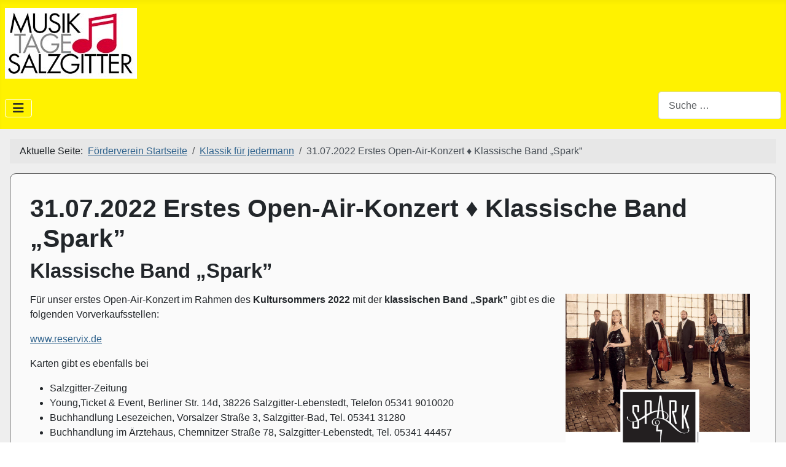

--- FILE ---
content_type: text/html; charset=utf-8
request_url: https://musiktage-salzgitter.de/klassik-fuer-jedermann/31-07-2022-spark.html
body_size: 5809
content:
<!DOCTYPE html>
<html lang="de-de" dir="ltr">

<head>
    <meta charset="utf-8">
	<meta name="viewport" content="width=device-width, initial-scale=1">
	<meta name="description" content="Förderverein Musiktage Salzgitter e.V.
Wehrstr. 27, 38226 Salzgitter
Tel. 05341 9043490
E-Mail: info@musiktage-salzgitter.de">
	<meta name="generator" content="Joomla! - Open Source Content Management">
	<title>31.07.2022 Erstes Open-Air-Konzert ♦ Klassische Band „Spark”</title>
	<link href="/media/templates/site/cassiopeia/images/joomla-favicon.svg" rel="icon" type="image/svg+xml">
	<link href="/media/templates/site/cassiopeia/images/favicon.ico" rel="alternate icon" type="image/vnd.microsoft.icon">
	<link href="/media/templates/site/cassiopeia/images/joomla-favicon-pinned.svg" rel="mask-icon" color="#000">
	<link href="https://musiktage-salzgitter.de/component/finder/search.opensearch?Itemid=101" rel="search" title="OpenSearch Musiktage Salzgitter" type="application/opensearchdescription+xml">

    <link href="/media/system/css/joomla-fontawesome.min.css?841aca" rel="stylesheet" data-jtaldef-processed="2.0.11"/><noscript><link href="/media/system/css/joomla-fontawesome.min.css?841aca" rel="stylesheet" data-jtaldef-processed="2.0.11"/></noscript>
	<link href="/media/templates/site/cassiopeia/css/template.min.css?841aca" rel="stylesheet" data-jtaldef-processed="2.0.11"/>
	<link href="/media/templates/site/cassiopeia/css/global/colors_alternative.min.css?841aca" rel="stylesheet" data-jtaldef-processed="2.0.11"/>
	<link href="/media/vendor/awesomplete/css/awesomplete.css?1.1.7" rel="stylesheet" data-jtaldef-processed="2.0.11"/>
	<link href="/media/templates/site/cassiopeia/css/vendor/joomla-custom-elements/joomla-alert.min.css?0.4.1" rel="stylesheet" data-jtaldef-processed="2.0.11"/>
	<link href="/media/templates/site/cassiopeia_childtemplatecassiopeia/css/user.css?841aca" rel="stylesheet" data-jtaldef-processed="2.0.11"/>
	<link href="/media/plg_system_jcemediabox/css/jcemediabox.min.css?7d30aa8b30a57b85d658fcd54426884a" rel="stylesheet" data-jtaldef-processed="2.0.11">
	<link href="/media/plg_system_jcepro/site/css/content.min.css?86aa0286b6232c4a5b58f892ce080277" rel="stylesheet" data-jtaldef-processed="2.0.11">
	<style>:root {
		--hue: 214;
		--template-bg-light: #f0f4fb;
		--template-text-dark: #495057;
		--template-text-light: #ffffff;
		--template-link-color: var(--link-color);
		--template-special-color: #001B4C;
		
	}</style>

    <script src="/media/vendor/metismenujs/js/metismenujs.min.js?1.4.0" defer></script>
	<script src="/media/vendor/jquery/js/jquery.min.js?3.7.1"></script>
	<script src="/media/legacy/js/jquery-noconflict.min.js?504da4"></script>
	<script src="/media/templates/site/cassiopeia/js/mod_menu/menu-metismenu.min.js?841aca" defer></script>
	<script type="application/json" class="joomla-script-options new">{"joomla.jtext":{"MOD_FINDER_SEARCH_VALUE":"Suche &hellip;","COM_FINDER_SEARCH_FORM_LIST_LABEL":"Suchergebnisse","JLIB_JS_AJAX_ERROR_OTHER":"Beim Abrufen von JSON-Daten wurde ein HTTP-Statuscode %s zurückgegeben.","JLIB_JS_AJAX_ERROR_PARSE":"Ein Parsing-Fehler trat bei der Verarbeitung der folgenden JSON-Daten auf:<br><code style='color:inherit;white-space:pre-wrap;padding:0;margin:0;border:0;background:inherit;'>%s<\/code>","ERROR":"Fehler","MESSAGE":"Nachricht","NOTICE":"Hinweis","WARNING":"Warnung","JCLOSE":"Schließen","JOK":"OK","JOPEN":"Öffnen"},"finder-search":{"url":"\/component\/finder\/?task=suggestions.suggest&format=json&tmpl=component&Itemid=101"},"system.paths":{"root":"","rootFull":"https:\/\/musiktage-salzgitter.de\/","base":"","baseFull":"https:\/\/musiktage-salzgitter.de\/"},"csrf.token":"8d65861c93912d72454999c0efd69116"}</script>
	<script src="/media/system/js/core.min.js?a3d8f8"></script>
	<script src="/media/vendor/webcomponentsjs/js/webcomponents-bundle.min.js?2.8.0" nomodule defer></script>
	<script src="/media/templates/site/cassiopeia/js/template.min.js?841aca" type="module"></script>
	<script src="/media/vendor/bootstrap/js/collapse.min.js?5.3.8" type="module"></script>
	<script src="/media/system/js/joomla-hidden-mail.min.js?80d9c7" type="module"></script>
	<script src="/media/vendor/awesomplete/js/awesomplete.min.js?1.1.7" defer></script>
	<script src="/media/com_finder/js/finder.min.js?755761" type="module"></script>
	<script src="/media/system/js/messages.min.js?9a4811" type="module"></script>
	<script src="/media/plg_system_jcemediabox/js/jcemediabox.min.js?7d30aa8b30a57b85d658fcd54426884a" data-jtaldef-processed="2.0.11"></script>
	<script type="application/ld+json">{"@context":"https://schema.org","@type":"BreadcrumbList","@id":"https://musiktage-salzgitter.de/#/schema/BreadcrumbList/17","itemListElement":[{"@type":"ListItem","position":1,"item":{"@id":"https://musiktage-salzgitter.de/","name":"Förderverein Startseite"}},{"@type":"ListItem","position":2,"item":{"@id":"https://musiktage-salzgitter.de/klassik-fuer-jedermann.html","name":"Klassik für jedermann"}},{"@type":"ListItem","position":3,"item":{"name":"31.07.2022 Erstes Open-Air-Konzert ♦ Klassische Band „Spark”"}}]}</script>
	<script type="application/ld+json">{"@context":"https://schema.org","@graph":[{"@type":"Organization","@id":"https://musiktage-salzgitter.de/#/schema/Organization/base","name":"Musiktage Salzgitter","url":"https://musiktage-salzgitter.de/"},{"@type":"WebSite","@id":"https://musiktage-salzgitter.de/#/schema/WebSite/base","url":"https://musiktage-salzgitter.de/","name":"Musiktage Salzgitter","publisher":{"@id":"https://musiktage-salzgitter.de/#/schema/Organization/base"},"potentialAction":{"@type":"SearchAction","target":"https://musiktage-salzgitter.de/component/finder/search.html?q={search_term_string}&amp;Itemid=101","query-input":"required name=search_term_string"}},{"@type":"WebPage","@id":"https://musiktage-salzgitter.de/#/schema/WebPage/base","url":"https://musiktage-salzgitter.de/klassik-fuer-jedermann/31-07-2022-spark.html","name":"31.07.2022 Erstes Open-Air-Konzert ♦ Klassische Band „Spark”","description":"Förderverein Musiktage Salzgitter e.V.\r\nWehrstr. 27, 38226 Salzgitter\r\nTel. 05341 9043490\r\nE-Mail: info@musiktage-salzgitter.de","isPartOf":{"@id":"https://musiktage-salzgitter.de/#/schema/WebSite/base"},"about":{"@id":"https://musiktage-salzgitter.de/#/schema/Organization/base"},"inLanguage":"de-DE","breadcrumb":{"@id":"https://musiktage-salzgitter.de/#/schema/BreadcrumbList/17"}},{"@type":"Article","@id":"https://musiktage-salzgitter.de/#/schema/com_content/article/725","name":"31.07.2022 Erstes Open-Air-Konzert ♦ Klassische Band „Spark”","headline":"31.07.2022 Erstes Open-Air-Konzert ♦ Klassische Band „Spark”","inLanguage":"de-DE","isPartOf":{"@id":"https://musiktage-salzgitter.de/#/schema/WebPage/base"}}]}</script>
	<script>jQuery(document).ready(function(){WfMediabox.init({"base":"\/","theme":"standard","width":"","height":"","lightbox":1,"shadowbox":1,"icons":1,"overlay":1,"overlay_opacity":0.80000000000000004,"overlay_color":"#000000","transition_speed":500,"close":2,"labels":{"close":"Close","next":"Next","previous":"Previous","cancel":"Cancel","numbers":"{{numbers}}","numbers_count":"{{current}} of {{total}}","download":"Download"},"swipe":true,"expand_on_click":true});});</script>

</head>

<body class="site com_content wrapper-static view-article layout-blog no-task itemid-182">
    <header class="header container-header full-width position-sticky sticky-top">

        
        
                    <div class="grid-child">
                <div class="navbar-brand">
                    <a class="brand-logo" href="/">
                        <img loading="eager" decoding="async" src="https://musiktage-salzgitter.de/images/headers/Logo_203x100_rand2.jpg" alt="Musiktage Salzgitter" width="215" height="115">                    </a>
                                    </div>
            </div>
        
                    <div class="grid-child container-nav">
                                    
<nav class="navbar navbar-expand-lg" aria-label="Hauptmenü">
    <button class="navbar-toggler navbar-toggler-right" type="button" data-bs-toggle="collapse" data-bs-target="#navbar87" aria-controls="navbar87" aria-expanded="false" aria-label="Navigation umschalten">
        <span class="icon-menu" aria-hidden="true"></span>
    </button>
    <div class="collapse navbar-collapse" id="navbar87">
        <ul class="mod-menu mod-menu_dropdown-metismenu metismenu mod-list menu-horizontal">
<li class="metismenu-item item-101 level-1 default"><a href="/" title="Startseite">Förderverein</a></li><li class="metismenu-item item-182 level-1 current active"><a href="/klassik-fuer-jedermann.html" aria-current="location">Klassik für jedermann</a></li><li class="metismenu-item item-186 level-1"><a href="/orgeltage.html" >Orgeltage</a></li><li class="metismenu-item item-155 level-1"><a href="/sonderkonzerte.html" >Sonderkonzerte</a></li><li class="metismenu-item item-1021 level-1"><a href="/sponsoren.html" >Sponsoren</a></li><li class="metismenu-item item-966 level-1"><a href="/archiv.html?catid[0]=99&amp;catid[1]=141&amp;catid[2]=135" >Archiv</a></li></ul>
    </div>
</nav>

<form class="mod-finder js-finder-searchform form-search" action="/component/finder/search.html?Itemid=101" method="get" role="search">
    <label for="mod-finder-searchword124" class="visually-hidden finder">Suchen</label><input type="text" name="q" id="mod-finder-searchword124" class="js-finder-search-query form-control" value="" placeholder="Suche &hellip;">
            <input type="hidden" name="Itemid" value="101"></form>

                                            </div>
            </header>

    <div class="site-grid">
        
        
        
        
        <div class="grid-child container-component">
            <nav class="mod-breadcrumbs__wrapper" aria-label="Breadcrumbs">
    <ol class="mod-breadcrumbs breadcrumb px-3 py-2">
                    <li class="mod-breadcrumbs__here float-start">
                Aktuelle Seite: &#160;
            </li>
        
        <li class="mod-breadcrumbs__item breadcrumb-item"><a href="/" class="pathway"><span>Förderverein Startseite</span></a></li><li class="mod-breadcrumbs__item breadcrumb-item"><a href="/klassik-fuer-jedermann.html" class="pathway"><span>Klassik für jedermann</span></a></li><li class="mod-breadcrumbs__item breadcrumb-item active"><span>31.07.2022 Erstes Open-Air-Konzert ♦ Klassische Band „Spark”</span></li>    </ol>
    </nav>

            
            <div id="system-message-container" aria-live="polite"></div>

            <main>
                <div class="com-content-article item-page">
    <meta itemprop="inLanguage" content="de-DE">
    
    
        <div class="page-header">
        <h1>
            31.07.2022 Erstes Open-Air-Konzert ♦ Klassische Band „Spark”        </h1>
                            </div>
        
        
    
    
        
                                                <div class="com-content-article__body">
        <h2>Klassische Band „Spark”</h2>
<p><a href="/images/2022/Plakat_SPARK_web.jpg" class="jcepopup" data-mediabox="1" data-mediabox-title="Plakat SPARK"><img src="/images/2022/Plakat_SPARK_web.jpg" alt="Plakat SPARK web" width="300" height="424" style="margin: 10px; float: right;" /></a></p>
<p>Für unser erstes Open-Air-Konzert im Rahmen des <strong>Kultursommers 2022</strong> mit der <strong>klassischen Band „Spark”</strong> gibt es die folgenden Vorverkaufsstellen:</p>
<p><a href="https://www.reservix.de/tickets-spark-die-klassische-band-bach-berio-beatles-in-salzgitter-muehlengarten-schloss-salder-am-31-7-2022/e1511627" target="_blank" rel="noopener">www.reservix.de</a></p>
<p>Karten gibt es ebenfalls bei</p>
<ul>
<li>Salzgitter-Zeitung</li>
<li>Young,Ticket &amp; Event, Berliner Str. 14d, 38226 Salzgitter-Lebenstedt, Telefon 05341 9010020</li>
<li>Buchhandlung Lesezeichen, Vorsalzer Straße 3, Salzgitter-Bad, Tel. 05341 31280</li>
<li>Buchhandlung im Ärztehaus, Chemnitzer Straße 78, Salzgitter-Lebenstedt, Tel. 05341 44457</li>
<li>Geschäftsstelle Musiktage: Wehrstraße 27, Salzgitter-Lebenstedt, Tel. 05341-9043490</li>
<li><joomla-hidden-mail  is-link="1" is-email="1" first="cmFwaGFlbGFyZWljaA==" last="bXVzaWt0YWdlLXNhbHpnaXR0ZXIuZGU=" text="cmFwaGFlbGFyZWljaEBtdXNpa3RhZ2Utc2FsemdpdHRlci5kZQ==" base="" >Diese E-Mail-Adresse ist vor Spambots geschützt! Zur Anzeige muss JavaScript eingeschaltet sein.</joomla-hidden-mail></li>
</ul>
<p>www.musiktage-salzgitter.de<br />Eintrittskarten im Vorverkauf 23,00 € / Abendkasse 25,00 € / Freie Sitzplatzwahl<br />Bankverbindung des Fördervereins: IBAN DE51 2505 0000 0003 2333 50</p>
<p>Foto:&nbsp;© Gregor Hohenberg</p>
<hr />
<p><span style="font-size: 14pt;">Klassische Band „Spark”</span></p>
<p>Die einen behaupten, Spark sei ein Kammermusikensemble, andere wiederum sind sich sicher, Spark sei eine Band. Und irgendwie haben sie alle recht, denn Spark ist beides:</p>
<p>Die fünf jungen Vollblutmusiker/innen aus Deutschland präsentieren einen gelungenen Mix aus Klassik und klassischer Bandmusik – und treffen damit genau ins Schwarze.</p>
<p>Ihr erklärtes Ziel ist es, klassische Musik einem größeren und insbesondere jüngeren Publikum zugänglich zu machen. Gekonnt mischen sie daher klassische Melodien und Klänge mit dem Sound und der Energie einer Rockband und das kommt an.</p>
<p>So wurde die Formation bereits mit dem renommierten Echo ausgezeichnet und mittlerweile haben sie sich von einem Geheimtipp zu einem der angesagtesten Live-Acts der jungen Generation entwickelt.</p>
<p>Bei einem Konzert dieser herausragenden Formation springt der Funke direkt aufs Publikum über. Spark bewegt sich musikalisch auf höchstem Niveau und begeistert damit die unterschiedlichsten Menschen. Egal ob Liebhaber niveauvoller Klassik oder Pop-Fan – hier kommen alle auf ihre Kosten!</p>
<p>Das Quintett löst Klassiker wie Bach, Vivaldi oder Mozart aus ihrem gewohnten Kontext und sucht nach Verbindungen zu den Klängen und zum Lebensgefühl der Gegenwart, mischt Stile zwischen Klassik, Minimal Music oder Avantgarde und präsentiert abwechslungsreiche Klangvariationen, die ihr breites Instrumentarium aus über 40 verschiedenen Flöten, Violine, Viola, Violoncello, Melodica und Klavier zu bieten hat.</p>     </div>

        
        
<nav class="pagenavigation" aria-label="Seitennavigation">
    <span class="pagination ms-0">
                <a class="btn btn-sm btn-secondary previous" href="/klassik-fuer-jedermann/23-07-2023-im-muehlengarten-schloss-salder-don-quichote.html" rel="prev">
            <span class="visually-hidden">
                Vorheriger Beitrag: 23.07.2023 im Mühlengarten Schloss Salder - Don Quichote            </span>
            <span class="icon-chevron-left" aria-hidden="true"></span> <span aria-hidden="true">Zurück</span>            </a>
            </span>
</nav>
                                        </div>

            </main>
            
        </div>

        
                    <div class="grid-child container-bottom-a">
                <div class="bottom-a card ">
        <div class="card-body">
                
<div id="mod-custom125" class="mod-custom custom">
    <h3>Musiktage Flyer&nbsp;„Klassik für Jedermann” - Rückschau 2024</h3>
<p><a href="/images/2024/Veranstaltungskalender_Musiktage_aussen_or.jpg" class="jcepopup" data-mediabox="1" data-mediabox-group="veranstaltungskalender" data-mediabox-title="Veranstaltungskalender Musiktage Flyer - Außenseite"><img src="/images/2024/Veranstaltungskalender_Musiktage_aussen_or.jpg" alt="Veranstaltungskalender Musiktage Flyer - Außenseite" width="2846" height="1240" /></a></p>
<h3>Innenseite</h3>
<p><a href="/images/2024/Veranstaltungskalender_Musiktage_innenseite.jpg" class="jcepopup" data-mediabox="1" data-mediabox-group="veranstaltungskalender" data-mediabox-title="Veranstaltungskalender Musiktage Flyer - Innenseite"><img src="/images/2024/Veranstaltungskalender_Musiktage_innenseite.jpg" alt="Veranstaltungskalender Musiktage Flyer - Innenseite" width="2846" height="1240" /></a></p>
<h3>Banner</h3>
<p><a href="/images/2024/banner_musiktage_salzgitter_2000px.jpg" class="jcepopup" data-mediabox="1" data-mediabox-group="veranstaltungskalender" data-mediabox-title="Banner Musiktage Salzgitter 2024"><img src="/images/2024/banner_musiktage_salzgitter_2000px.jpg" alt="Banner Musiktage Salzgitter 2024" width="2000" height="1023" /></a></p>
<h3>Plakat</h3>
<p><a href="/images/2024/Plakat_Kultursommer_2024.jpg" class="jcepopup" data-mediabox="1" data-mediabox-group="veranstaltungskalender" data-mediabox-title="Plakat Kultursommer"><img src="/images/2024/Plakat_Kultursommer_2024.jpg" alt="Plakat Kultursommer 2024" width="1753" height="2480" /></a></p></div>
    </div>
</div>

            </div>
        
            </div>

            <footer class="container-footer footer full-width">
            <div class="grid-child">
                
<nav class="navbar navbar-expand-lg" aria-label="Menue_unten_footer">
    <button class="navbar-toggler navbar-toggler-right" type="button" data-bs-toggle="collapse" data-bs-target="#navbar101" aria-controls="navbar101" aria-expanded="false" aria-label="Navigation umschalten">
        <span class="icon-menu" aria-hidden="true"></span>
    </button>
    <div class="collapse navbar-collapse" id="navbar101">
        <ul class="mod-menu mod-menu_dropdown-metismenu metismenu mod-list menu-horizontal">
<li class="metismenu-item item-334 level-1"><a href="/datenschutz.html" >Datenschutz</a></li><li class="metismenu-item item-326 level-1"><a href="/impressum.html" >Impressum</a></li></ul>
    </div>
</nav>

            </div>
        </footer>
    
            <a href="#top" id="back-top" class="back-to-top-link" aria-label="Zurück nach oben">
            <span class="icon-arrow-up icon-fw" aria-hidden="true"></span>
        </a>
    
    
</body>

</html>


--- FILE ---
content_type: text/css
request_url: https://musiktage-salzgitter.de/media/templates/site/cassiopeia_childtemplatecassiopeia/css/user.css?841aca
body_size: 650
content:
/* Banner auf die gesamte Bildschirmbreite bringen */
.mein-banner {
   min-width: 100%; 
}

/*Menü-Einstellungen (Abstände, Größe)*/
.metismenu.mod-menu .metismenu-item {
  font-size: 1.2rem;
  font-color: black
  line-height: 1.4; 
}


/*Hauptbeitrags-Hintergrund */
.blog-item {
  background-color:white;
  border-radius: 10px;
}


.blog-items {
  padding-left:4px;
  border-radius: 10px;
}

.item-content {
  padding:32px; /*Abstand rundherum*/
  border: 1px solid #555555;
  background-color: #fafafa;
  border-radius: 10px;
}

/* eigenes Modul unten */
.card-body {
  padding:32px; /*Abstand rundherum*/
  border: 1px solid #555555;
  background-color: #fafafa;
  border-radius: 10px;
}




/*Beitrags-Hintergrund*/
.com-content-article {
  background-color:white;
  padding:32px; /*Abstand rundherum*/
  margin-bottom: 20px;
  border: 1px solid #555555;
  background-color: #fafafa;
  border-radius: 10px;
}

/*  Textanzeige vor dem Bannerbild  */
.container-banner .banner-overlay .overlay {
 background-color:unset;
 color:#ffffff;
 font-size:24pt;
 font-weight: 650;
 text-shadow: 0 0 10px black;
 }

body {
background-color: #eee;
}

/* Header-Hintergrund - weiß im oberen AUSSEN-Bereich
.grid-child {
  background-color:white; 
}  */

/* Header-Hintergrund - weiß im oberen INNEN-Bereich
.navbar-brand {
  background-color:white; 
}  */

/*---------------- Änderung GELB und Menü dunkel -------------*/

/* Header-Hintergrund -  */
.header {
  background-color: #FFF200;
  background-image:none;
} 


/* Menü-Schriftfarbe und Hintergrund - */
.container-header .mod-menu {
   justify-content: left;
   color: #22262a;
   background-color: #FFF200;
   padding: 0;
}



.container-footer {
background:  #FFF200;
}


.container-footer  .mod-menu {
   justify-content: left;
   color: #22262a;
   background-color: #FFF200;
   padding: 0;
}


/* Hamburger Menü ebenfalls anpassen -- */
.container-header .navbar-toggler {
   color: #22262a;
   background-color: #FFF200;
}



/*---------------- Änderung GELB und Menü dunkel ENDE  -------------*/

/* Header-Hintergrund
.container-header {
background: teal;
}

.container-footer {
background: teal;
}


/*Logobereich zentriert
.navbar-brand {
  text-align: center;
  width: 100%;
  background-color:eee; 
  } */


